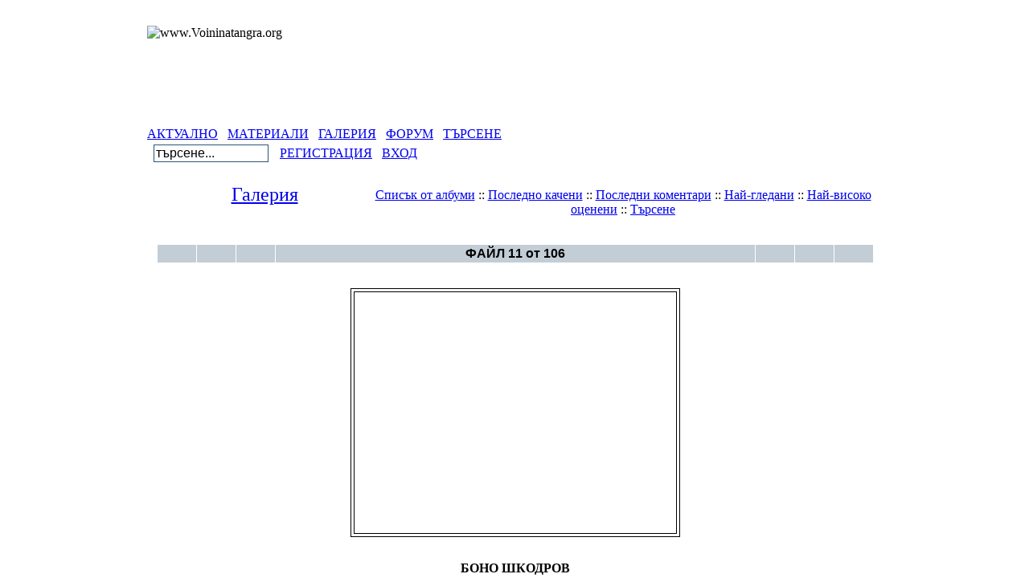

--- FILE ---
content_type: text/html; charset=windows-1251
request_url: https://www.voininatangra.org/modules/xcgal/ratepic.php?pic=6354&rate=3
body_size: 366
content:
<html>
<head>
<meta http-equiv="Content-Type" content="text/html; charset=Windows-1251" />
<meta http-equiv="Refresh" content="2; url=displayimage.php?pid=6354&amp;pos=-6354&amp;PHPSESSID=9qlpo26l8m1sga9gs9ugiebjn7" />
<title></title>
<link rel="stylesheet" type="text/css" media="all" href="https://www.voininatangra.org/themes/prolet_1024/styleMAC.css" />
</head>
<body>
<div style="text-align:center; background-color: #EBEBEB; border-top: 1px solid #FFFFFF; border-left: 1px solid #FFFFFF; border-right: 1px solid #AAAAAA; border-bottom: 1px solid #AAAAAA; font-weight : bold;">
  <h4>Please enable Cookies!</h4>
  <p>Ако страницата не се презареди автоматично, моля щракнете <a href='displayimage.php?pid=6354&amp;pos=-6354&amp;PHPSESSID=9qlpo26l8m1sga9gs9ugiebjn7'>тук</a></p>
</div>
</body>
</html>

--- FILE ---
content_type: text/html; charset=Windows-1251
request_url: https://www.voininatangra.org/modules/xcgal/displayimage.php?pid=6354&pos=-6354&PHPSESSID=9qlpo26l8m1sga9gs9ugiebjn7
body_size: 4356
content:
<!DOCTYPE html PUBLIC "-//W3C//DTD XHTML 1.0 Transitional//EN" "http://www.w3.org/TR/xhtml1/DTD/xhtml1-transitional.dtd">
<html xmlns="http://www.w3.org/1999/xhtml" xml:lang="bg" lang="bg">
<head>
<meta http-equiv="content-type" content="text/html; charset=Windows-1251" />
<meta http-equiv="content-language" content="bg" />
<meta name="robots" content="index,follow" />
<meta name="keywords" content="" />
<meta name="description" content="" />
<meta name="rating" content="general" />
<meta name="author" content="" />
<meta name="copyright" content="" />
<meta name="generator" content="XOOPS" />
<title> - Галерия</title>
<link href="https://www.voininatangra.org/favicon.ico" rel="SHORTCUT ICON" />
<link rel="stylesheet" type="text/css" media="screen" href="https://www.voininatangra.org/xoops.css" />
<link rel="stylesheet" type="text/css" media="screen" href="https://www.voininatangra.org/themes/prolet_1024/styleMAC.css" />
<!-- RMV: added module header -->
<link rel="stylesheet" type="text/css" href="xcgalstyle.css" />
<meta http-equiv="Content-Script-Type" content="text/javascript" />
<meta http-equiv="Content-Style-Type" content="text/css" />
<script type="text/javascript" src="https://www.voininatangra.org/include/xoops.js">
</script>

<script type="text/javascript">
<!--

//-->
</script>

<!--[if gte IE 5.5000]>
<script language="JavaScript">
function correctPNG() // correctly handle PNG transparency in Win IE 5.5 or higher.
   {
   for(var i=0; i<document.images.length; i++)
      {
	  var img = document.images[i]
	  var imgName = img.src.toUpperCase()
	  if (imgName.substring(imgName.length-3, imgName.length) == "PNG")
	     {
		 var imgID = (img.id) ? "id='" + img.id + "' " : ""
		 var imgClass = (img.className) ? "class='" + img.className + "' " : ""
		 var imgTitle = (img.title) ? "title='" + img.title + "' " : "title='" + img.alt + "' "
		 var imgStyle = "display:inline-block;" + img.style.cssText 
		 if (img.align == "left") imgStyle = "float:left;" + imgStyle
		 if (img.align == "right") imgStyle = "float:right;" + imgStyle
		 if (img.parentElement.href) imgStyle = "cursor:hand;" + imgStyle		
		 var strNewHTML = "<span " + imgID + imgClass + imgTitle
		 + " style=\"" + "width:" + img.width + "px; height:" + img.height + "px;" + imgStyle + ";"
	     + "filter:progid:DXImageTransform.Microsoft.AlphaImageLoader"
		 + "(src=\'" + img.src + "\', sizingMethod='scale');\"></span>" 
		 img.outerHTML = strNewHTML
		 i = i-1
	     }
      }
   }
window.attachEvent("onload", correctPNG);
</script>
<![endif]-->


</head>
<body> 

<div align="center" id="obCenter"> 

  
  <table align="center" cellspacing="0" id="obLayout">  
    <tr>
      <td colspan="3" id="obSHT" ><table cellspacing="0">
        <tr>
          <td id="obSHLTC" ></td>
          <td>&nbsp;</td>
          <td id="obSHRTC" ></td>
        </tr>
      </table></td>
    </tr>
    <tr>
      <td rowspan="5" id="obSHL" ><div id="obSHLT"></div></td> 
      <td id="obR1"><table cellspacing="0"> 
          <tr> 
			<td align="center"><img src="https://www.voininatangra.org/themes/prolet_1024//images/label.png"  alt="www.Voininatangra.org" /></td>
          </tr> 
        </table></td> 
      <td rowspan="5" id="obSHR" ><div id="obSHRT"></div></td>
    </tr> 
    <tr>
      <td id="obHead" ><table cellspacing="0"> 
          <tr> 
			<td width="459" height="100" ><img src="https://www.voininatangra.org/themes/prolet_1024/images/logo.gif"  alt="" /></td>
            <td>
				<table>
					<tr><td height="16">&nbsp;</td></tr>
					<tr>
						<!-- <td><img src="https://www.voininatangra.org/themes/prolet_1024/images/moto.gif" align="right"></td> -->

						<td><a href="http://suprotiva.voininatangra.org"><img src="https://www.voininatangra.org/modules/xcgal/albums/vestnici/suprotiva/kartinki/suprotiva.jpg" align="right"></a></td>
					</tr>
					<tr><td>&nbsp;</td></tr>
				</table>
			</td> 
			<td width="20">&nbsp;</td> 
          </tr> 
        </table></td> 
    </tr> 


	<tr>
		<td id="myToolbar"><table cellspacing="0">
			<tr>
				<td align="center">
					<a href="https://www.voininatangra.org/modules/news/">АКТУАЛНО</a>&nbsp;&nbsp;
                                       <a href="https://www.voininatangra.org/modules/xfsection/">МАТЕРИАЛИ</a>&nbsp;&nbsp;
                                      <a href="https://www.voininatangra.org/modules/xcgal/">ГАЛЕРИЯ</a>&nbsp;&nbsp;
				      <a href="https://www.voininatangra.org/modules/ipboard/index.php">ФОРУМ</a>&nbsp;&nbsp;
				     <a href="https://www.voininatangra.org/search.php">ТЪРСЕНЕ</a></b>
				</td>
			</tr>
		</table></td>
	</tr>


    <tr>
      <td><table  cellspacing="0"> 
          <tr> 

			<td id="obNav" >
              <form style="margin-top: 0px; margin-bottom: 0px" action="https://www.voininatangra.org/search.php" method="post">
                &nbsp;&nbsp;<input class="button" type="text" name="query" size="14" value="търсене..."  
					onblur="if(this.value=='') this.value='търсене...';" onfocus="if(this.value=='търсене...') this.value='';"/>
                <input type="hidden" name="action" value="results" />
              </form>
	        </td>
	
	        <td id="obNav" align="right">&nbsp;&nbsp;
				 
					<a href="https://www.voininatangra.org/register.php">РЕГИСТРАЦИЯ</a>
				 
			<!--	<span class="right"> -->
				 
					&nbsp;&nbsp;<a href="https://www.voininatangra.org/user.php">ВХОД</a> 
                 
				</span>
            </td>
          </tr> 
        </table>
	  </td>
	</tr>

    <tr>
      <td>
		<table cellspacing="0"> 
          <tr> 
            <td id="leftcolumn" >
							</td> 

            <td id="centercolumn" >
			  <!-- Display center blocks if any -->
			   
              <!-- End display center blocks --> 			  
              <div id="content"> 
					
<script type="text/javascript" src="scripts.js"></script>

<table width="100%" border="0" cellpadding="5" cellspacing="5">
  <tr>
        <td valign="top" >

          <table width="100%" border="0" cellspacing="0" cellpadding="0">
            <tr>
                  <td width="30%" style="text-align: center; font-size: 18pt"><a href="index.php" title="Галерия">Галерия<br /></a></td>
                  <td width="70%" align="center">
                    <br />
                        <span>
              <a href="index.php?cat=10" title="Отиди на списъка с албуми">Списък от албуми</a> ::
                                                      <a href="thumbnails.php?album=lastup&amp;cat=-9">Последно качени</a> ::
                          <a href="thumbnails.php?album=lastcom&amp;cat=-9">Последни коментари</a> ::
                          <a href="thumbnails.php?album=topn&amp;cat=-9">Най-гледани</a> ::
                          <a href="thumbnails.php?album=toprated&amp;cat=-9">Най-високо оценени</a> ::
                          <a href="search.php">Търсене</a>
                    </span>
                  </td>
                </tr>
          </table>
          
                <img src="images/spacer.gif" width="1" height="15" alt=""/><br />
          <table border="0" width="100%" align="center" cellpadding="0" cellspacing="0">
                 <tr>
                     <td align="left" valign="top">
                         
<table align="center" width="100%" cellspacing="1" cellpadding="0" class="outer">

        <tr>
                <th colspan="7">
                <table width="100%" cellpadding="0" cellspacing="0" border="0">
                <tr>
                        <td><span class="statlink"><b><a href="index.php">Галерия</a> &gt; <a href="thumbnails.php?album=9&amp;page=1" title="България в снимки">България в снимки</a>&nbsp;</b></span></td>
                </tr>
                </table>
                </th>
        </tr>

  <tr>
        <th align="center" valign="middle" class="navmenu" width="48">
          <a href="thumbnails.php?album=9&amp;page=1" class="navmenu_pic" title="Обратно към предишната страница"><img src="images/folder.gif" width="16" height="16" align="middle" border="0" alt="Обратно към предишната страница"/></a>
        </th>
        <th align="center" valign="middle" class="navmenu" width="48">
          <a href="javascript:;" onClick="blocking('picinfo','yes', 'block'); return false;" title="Покажи/скрий информацията за снимката"><img src="images/info.gif" width="16" height="16" border="0" align="middle" alt="Покажи/скрий информацията за снимката"/></a>
        </th>
        <th align="center" valign="middle" class="navmenu" width="48">
          <a href="/modules/xcgal/displayimage.php?pid=6354&amp;album=9&amp;pid=6354&amp;slideshow=5000" title="Започни слайдшоу"><img src="images/slideshow.gif" width="16" height="16" border="0" align="middle" alt="Започни слайдшоу"/></a>
        </th>
        <th align="center" valign="middle" class="navmenu">
          ФАЙЛ 11 от 106
        </th>
        <th align="center" valign="middle" class="navmenu" width="48">
          <a href="ecard.php?album=9&amp;pid=6354&amp;pos=10" title="Изпрати снимката по email"><img src="images/ecard.gif" width="16" height="16" border="0" align="middle" alt="Изпрати снимката по email"/></a>
        </th>
        <th align="center" valign="middle" class="navmenu" width="48">
          <a href="/modules/xcgal/displayimage.php?album=9&amp;pos=9&amp;pid=7044" class="navmenu_pic" title="Вижте предния файл"><img src="images/prev.gif" width="16" height="16" border="0" align="middle" alt="Вижте предния файл"/></a>
        </th>
        <th align="center" valign="middle" class="navmenu" width="48">
          <a href="/modules/xcgal/displayimage.php?album=9&amp;pos=11&amp;pid=6353" class="navmenu_pic" title="Вижте следващия файл"><img src="images/next.gif" width="16" height="16" border="0" align="middle" alt="Вижте следващия файл"/></a>
        </th>
  </tr>
</table>
<table align="center" width="100%" cellspacing="1" cellpadding="0" class="outer">
  <tr>
        <td align="center" class="odd" height="100">
          <table class="outer" cellspacing="2" cellpadding="0" style="border: 1px solid #000000; background-color: #FFFFFF; margin-top: 30px; margin-bottom: 30px;width: auto;">
                <tr>
                  <td>
                                                                        <a href="javascript:;" onClick="MM_openBrWindow('displayimage.php?pid=6354&amp;fullsize=1','599707421697bbc2ece90b','scrollbars=yes,toolbar=yes,status=yes,resizable=yes,width=1296,height=976');">
                      <img src="albums/userpics/10747/PICT3369.JPG" width="400" height="300" class="image" border="0" alt="Натиснете,за да видите снимката уголемена" /><br />
                    </a>
                                                                                          </td>
                </tr>
          </table>
          <table cellpadding="0" cellspacing="0">
                       <tr>
              <th>
                        БОНО ШКОДРОВ
                  </th>
                </tr>
                                  <tr>
                  <td style="text-align: left;">
                        <div style="margin: 3px 10px 10px 10px;">Боно Шкодров представи последната си книга &quot;Писмените знаци на БЪЛГАРИТЕ- ретроспекция на цивилизацията&quot;-гр.Варна<br />14.09.07г.</div>
                  </td>
                </tr>
                </table>
<!-- END img_desc -->

        </td>
  </tr>
</table>
<table align="center" width="100%" cellspacing="1" cellpadding="0" class="outer">
  <tr>
        <td colspan="6" class="head"><b>Оцени тази снимка &nbsp;</b> (общ рейтинг : 2.2 от 5 с 60 гласа)</td>
  </tr>
  <tr>
        <td class="even" width="17%" align="center"><a href="ratepic.php?pic=6354&amp;rate=0" title="Боклук"><img src="images/rating0.gif" alt="Боклук" border="0"/><br /></a></td>
        <td class="even" width="17%" align="center"><a href="ratepic.php?pic=6354&amp;rate=1" title="Слаба"><img src="images/rating1.gif" alt="Слаба" border="0"/><br /></a></td>
        <td class="even" width="17%" align="center"><a href="ratepic.php?pic=6354&amp;rate=2" title="Средна"><img src="images/rating2.gif" alt="Средна" border="0"/><br /></a></td>
        <td class="even" width="17%" align="center"><a href="ratepic.php?pic=6354&amp;rate=3" title="Добра"><img src="images/rating3.gif" alt="Добра" border="0"/><br /></a></td>
        <td class="even" width="17%" align="center"><a href="ratepic.php?pic=6354&amp;rate=4" title="Отлична"><img src="images/rating4.gif" alt="Отлична" border="0"/><br /></a></td>
        <td class="even" width="17%" align="center"><a href="ratepic.php?pic=6354&amp;rate=5" title="Велика"><img src="images/rating5.gif" alt="Велика" border="0"/><br /></a></td>
  </tr>
</table>
<div id="picinfo" style="display: block;">
  <table align="center" width="100%" cellspacing="1" cellpadding="0" class="outer">
  <tr><td colspan="2" class="head"><b>Детайли за снимката</b></td></tr>
      <tr><td class="even" valign="top" nowrap>Заглавие:</td><td class="even">PICT3369.JPG</td></tr>
      <tr><td class="odd" valign="top" nowrap>От албума:</td><td class="odd"><span class="alblink"><a href="thumbnails.php?album=9">България в снимки</a></span></td></tr>
      <tr><td class="even" valign="top" nowrap>Добавена от (на фотоапарата за още):</td><td class="even"><span class="alblink"><a href="https://www.voininatangra.org/userinfo.php?uid=747">antijew</a>&nbsp;&nbsp;<a href="thumbnails.php?album=usearch&amp;suid=747" title="вижте още файлове добавени от antijew"><img src="images/more.gif" align="middle" alt=""/></a></span></td></tr>
      <tr><td class="odd" valign="top" nowrap>Оценка - 60 глас(а):</td><td class="odd"><img src="images/rating2.gif" align="middle" alt=""/></td></tr>
      <tr><td class="even" valign="top" nowrap>Ключови думи:</td><td class="even"><span class="alblink"><a href="thumbnails.php?album=search&amp;search="></a> </span></td></tr>
      <tr><td class="odd" valign="top" nowrap>Големина:</td><td class="odd">633 КБ</td></tr>
      <tr><td class="even" valign="top" nowrap>Качество:</td><td class="even">1280 x 960 пиксели</td></tr>
      <tr><td class="odd" valign="top" nowrap>Отваряна в цял размер:</td><td class="odd">428 пъти</td></tr>
      <tr><td class="even" valign="top" nowrap>Изпратена по ел.поща:</td><td class="even">0 пъти</td></tr>
    </table>
</div>
<div style="text-align: center; padding: 3px; margin:3px;">
  
<form method="get" action="displayimage.php">
<table width="95%" class="outer" cellspacing="1">
  <tr>
    <td class="even" align="center"><select name="com_mode"><option value="flat" selected="selected">едно след друго)</option><option value="thread">Свързани</option><option value="nest">Дървовидно (едно в друго)</option></select> <select name="com_order"><option value="0" selected="selected">Старите отгоре</option><option value="1">Новите отгоре</option></select><input type="hidden" name="pid" value="6354" /> <input type="submit" value="Опресни" class="formButton" />
    </td>
  </tr>
</table>
</form>
  
</div>

<div style="margin:3px; padding: 3px;">
<!-- start comments loop -->
  <table class="outer" cellpadding="5" cellspacing="1">
  <tr>
    <th width="20%">Изпращач</td>
    <th>Коментар</td>
  </tr>
  </table><!-- end comments loop -->
</div>
<br /><br />
<p style="text-align: center; font-size: 7pt">[ <a href="http://dev.xoops.org/modules/xfmod/project/?xcgal" target="_blank">xcGallery</a> powerd by <a href="http://dev.xoops.org/" target="_blank">dev.xoops.org</a> ]</p>


</td></tr></table>
</td></tr></table>
			  </div> 
		
		      
              <table cellspacing="0">
				
			  </table>
			</td>

			 
		  </tr>           
        </table></td> 
    </tr> 
    <tr>
      <td id="obLBC" >&nbsp;</td>
      <td id="obSHB" >&nbsp;</td>
      <td id="obRBC" >&nbsp;</td>
    </tr> 
  </table> 
</div> 

</body>
</html>